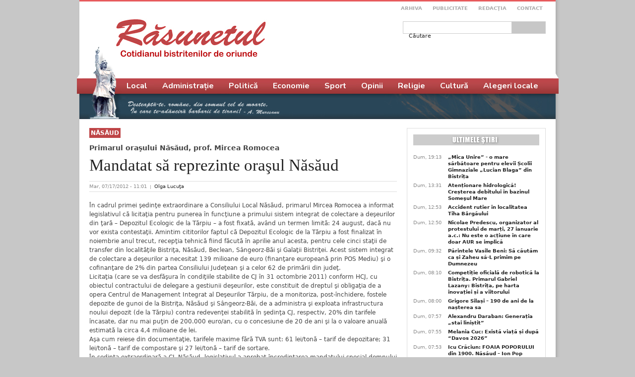

--- FILE ---
content_type: text/html; charset=utf-8
request_url: https://rasunetul.ro/mandatat-sa-reprezinte-orasul-nasaud
body_size: 12885
content:
<!DOCTYPE html PUBLIC "-//W3C//DTD XHTML+RDFa 1.0//EN"
  "http://www.w3.org/MarkUp/DTD/xhtml-rdfa-1.dtd">
<html xmlns="http://www.w3.org/1999/xhtml" xml:lang="ro" version="XHTML+RDFa 1.0" dir="ltr"
  xmlns:og="http://ogp.me/ns#"
  xmlns:fb="http://www.facebook.com/2008/fbml"
  xmlns:article="http://ogp.me/ns/article#"
  xmlns:book="http://ogp.me/ns/book#"
  xmlns:profile="http://ogp.me/ns/profile#"
  xmlns:video="http://ogp.me/ns/video#"
  xmlns:product="http://ogp.me/ns/product#"
  xmlns:content="http://purl.org/rss/1.0/modules/content/"
  xmlns:dc="http://purl.org/dc/terms/"
  xmlns:foaf="http://xmlns.com/foaf/0.1/"
  xmlns:rdfs="http://www.w3.org/2000/01/rdf-schema#"
  xmlns:sioc="http://rdfs.org/sioc/ns#"
  xmlns:sioct="http://rdfs.org/sioc/types#"
  xmlns:skos="http://www.w3.org/2004/02/skos/core#"
  xmlns:xsd="http://www.w3.org/2001/XMLSchema#">

<head profile="http://www.w3.org/1999/xhtml/vocab">
  <meta http-equiv="Content-Type" content="text/html; charset=utf-8" />
<meta property="og:title" content="Mandatat să reprezinte oraşul Năsăud" />
<meta property="og:site_name" content="Răsunetul" />
<meta property="fb:app_id" content="1392637894211405" />
<meta name="description" content="În cadrul primei şedinţe extraordinare a Consiliului Local Năsăud, primarul Mircea Romocea a informat legislativul că licitaţia pentru punerea în funcţiune a primului sistem integrat de colectare a deşeurilor din ţară – Depozitul Ecologic de la Tărpiu – a fost fixată, având un termen limită: 24 august, dacă nu vor exista contestaţii." />
<meta name="generator" content="Drupal 7 (https://www.drupal.org)" />
<link rel="canonical" href="https://rasunetul.ro/mandatat-sa-reprezinte-orasul-nasaud" />
<link rel="shortlink" href="https://rasunetul.ro/node/49992" />
<meta property="og:site_name" content="Răsunetul" />
<meta property="og:type" content="article" />
<meta property="og:title" content="Mandatat să reprezinte oraşul Năsăud" />
<meta property="og:url" content="https://rasunetul.ro/mandatat-sa-reprezinte-orasul-nasaud" />
<meta property="og:description" content="În cadrul primei şedinţe extraordinare a Consiliului Local Năsăud, primarul Mircea Romocea a informat legislativul că licitaţia pentru punerea în funcţiune a primului sistem integrat de colectare a deşeurilor din ţară – Depozitul Ecologic de la Tărpiu – a fost fixată, având un termen limită: 24 august, dacă nu vor exista contestaţii. Amintim cititorilor faptul că Depozitul Ecologic de la Tărpiu a fost finalizat în noiembrie anul trecut, recepţia tehnică fiind făcută în aprilie anul acesta, pentru cele cinci staţii de transfer din localităţile Bistriţa, Năsăud, Beclean, Sângeorz-Băi şi Galaţii Bistriţei. Acest sistem integrat de colectare a deşeurilor a necesitat 139 milioane de euro (finanţare europeană prin POS Mediu) şi o cofinanţare de 2% din partea Consiliului Judeţean şi a celor 62 de primării din judeţ. Licitaţia (care se va desfăşura în condiţiile stabilite de CJ în 31 octombrie 2011) conform HCJ, cu obiectul contractului de delegare a gestiunii deşeurilor, este constituit de dreptul şi obligaţia de a opera Centrul de Management Integrat al Deşeurilor Tărpiu, de a monitoriza, post-închidere, fostele depozite de gunoi de la Bistriţa, Năsăud şi Sângeorz-Băi, de a administra şi exploata infrastructura noului depozit (de la Tărpiu) contra redevenţei stabilită în şedinţa CJ, respectiv, 20% din tarifele încasate, dar nu mai puţin de 200.000 euro/an, cu o concesiune de 20 de ani şi la o valoare anuală estimată la circa 4,4 milioane de lei. Aşa cum reiese din documentaţie, tarifele maxime fără TVA sunt: 61 lei/tonă – tarif de depozitare; 31 lei/tonă – tarif de compostare şi 27 lei/tonă – tarif de sortare. În şedinţa extraordinară a CL Năsăud, legislativul a aprobat încredinţarea mandatului special domnului primar al oraşului Năsăud, prof. Mircea Romocea, pentru a reprezenta CL Năsăud în Adunarea Generală a Asociaţiei de Dezvoltare Intercomunitară pentru Gestionarea Integrată a Deşeurilor Municipale în judeţul B-N. De asemenea, a fost împuternicit să semneze, voteze şi aprobe pe seama şi în numele CL al oraşului Năsăud adoptarea hotărârilor în cadrul acestei asociaţii, cât şi în Adunarea Generală a Asociaţiei de Dezvoltare Intercomunitară pentru Servicii de alimentare cu apă şi canalizare în judeţul BN." />
<meta property="og:updated_time" content="2012-07-17T11:01:01+03:00" />
<meta name="twitter:card" content="summary_large_image" />
<meta name="twitter:url" content="https://rasunetul.ro/mandatat-sa-reprezinte-orasul-nasaud" />
<meta name="twitter:title" content="Mandatat să reprezinte oraşul Năsăud" />
<meta name="twitter:description" content="În cadrul primei şedinţe extraordinare a Consiliului Local Năsăud, primarul Mircea Romocea a informat legislativul că licitaţia pentru punerea în funcţiune a primului sistem integrat de colectare a" />
<meta property="article:published_time" content="2012-07-17T11:01:01+03:00" />
<meta property="article:modified_time" content="2012-07-17T11:01:01+03:00" />
  <title>Mandatat să reprezinte oraşul Năsăud | Răsunetul</title>
  <link type="text/css" rel="stylesheet" href="https://rasunetul.ro/sites/default/files/css/css_xE-rWrJf-fncB6ztZfd2huxqgxu4WO-qwma6Xer30m4.css" media="all" />
<link type="text/css" rel="stylesheet" href="https://rasunetul.ro/sites/default/files/css/css_vZ_wrMQ9Og-YPPxa1q4us3N7DsZMJa-14jShHgRoRNo.css" media="all" />
<link type="text/css" rel="stylesheet" href="https://rasunetul.ro/sites/default/files/css/css_n92E7VUI4MBxS6dMgzpSD5BSoX_T7Pp1RQ-lonXDdn4.css" media="all" />
<link type="text/css" rel="stylesheet" href="https://rasunetul.ro/sites/default/files/css/css_U7R6g_RqHs4nFe0K3BxS08GXuMt6YmSRMoN-R-zuOMs.css" media="all" />
<link type="text/css" rel="stylesheet" href="https://rasunetul.ro/sites/default/files/css/css_k7bEzUf4LXvEKiX_3_H9awoxuotAySXgsEsNWD7ZiIg.css" media="all" />
<link type="text/css" rel="stylesheet" href="https://rasunetul.ro/sites/default/files/css/css_e0Oi8I1L8cGJ7KxcUbimLkO-ivlPDoZXuBZMWKAz5GY.css" media="print" />

<!--[if lte IE 7]>
<link type="text/css" rel="stylesheet" href="https://rasunetul.ro/sites/default/files/css/css_sIsRwCKuAMZS6YJIMFqPXNCtZHxV56wN2ePifCvkLYc.css" media="all" />
<![endif]-->

<!--[if lte IE 6]>
<link type="text/css" rel="stylesheet" href="https://rasunetul.ro/sites/default/files/css/css_MQFZAf0iIrPVBV9b05uip9SFaUOukHZiV9IIKLWYpPs.css" media="all" />
<![endif]-->
  <link href="https://fonts.googleapis.com/css2?family=Nunito:wght@700&display=swap" rel="stylesheet">
<!-- Google tag (gtag.js) -->
<script async src="https://www.googletagmanager.com/gtag/js?id=G-WVYWSQYDKS"></script>
<script>
  window.dataLayer = window.dataLayer || [];
  function gtag(){dataLayer.push(arguments);}
  gtag('js', new Date());

  gtag('config', 'G-WVYWSQYDKS');
</script>
  <script type="text/javascript" src="https://rasunetul.ro/sites/default/files/js/js_Ua98zxjH9I2U2rTee9IFt0Bz0daoaQQTSnaDxCxt3Kc.js"></script>
<script type="text/javascript" src="https://rasunetul.ro/sites/default/files/js/js_sYCNIdD4T19SpvHucNHFS4LRIUU-MWqAtPWxE9QcIBw.js"></script>
<script type="text/javascript" src="https://rasunetul.ro/sites/default/files/js/js_ZhYFjAPZHAS1KnnCxCX4tlKnaW9C-PRq3FJhfN73n7E.js"></script>
<script type="text/javascript">
<!--//--><![CDATA[//><!--
jQuery.extend(Drupal.settings, {"basePath":"\/","pathPrefix":"","ajaxPageState":{"theme":"rasunetul","theme_token":"w60dkYYR4HTN7obktShSvMekKvZiBrZUzUdO9IQoj3I","js":{"misc\/jquery.js":1,"misc\/jquery-extend-3.4.0.js":1,"misc\/jquery-html-prefilter-3.5.0-backport.js":1,"misc\/jquery.once.js":1,"misc\/drupal.js":1,"sites\/all\/modules\/views_slideshow\/js\/views_slideshow.js":1,"misc\/jquery.cookie.js":1,"misc\/form.js":1,"public:\/\/languages\/ro_dWujUyKRImNmotKzp-K2h0DNvV2E9MA-RavdRnD4BnA.js":1,"sites\/all\/libraries\/colorbox\/jquery.colorbox-min.js":1,"sites\/all\/modules\/colorbox\/js\/colorbox.js":1,"sites\/all\/modules\/colorbox\/styles\/default\/colorbox_style.js":1,"sites\/all\/libraries\/jquery.cycle\/jquery.cycle.all.js":1,"sites\/all\/modules\/views_slideshow\/contrib\/views_slideshow_cycle\/js\/views_slideshow_cycle.js":1,"misc\/textarea.js":1,"modules\/filter\/filter.js":1},"css":{"modules\/system\/system.base.css":1,"modules\/system\/system.menus.css":1,"modules\/system\/system.messages.css":1,"modules\/system\/system.theme.css":1,"sites\/all\/modules\/views_slideshow\/views_slideshow.css":1,"modules\/comment\/comment.css":1,"sites\/all\/modules\/date\/date_api\/date.css":1,"sites\/all\/modules\/date\/date_popup\/themes\/datepicker.1.7.css":1,"modules\/field\/theme\/field.css":1,"modules\/node\/node.css":1,"modules\/search\/search.css":1,"modules\/user\/user.css":1,"sites\/all\/modules\/views\/css\/views.css":1,"sites\/all\/modules\/colorbox\/styles\/default\/colorbox_style.css":1,"sites\/all\/modules\/ctools\/css\/ctools.css":1,"sites\/all\/modules\/panels\/css\/panels.css":1,"sites\/all\/modules\/views_slideshow\/contrib\/views_slideshow_cycle\/views_slideshow_cycle.css":1,"modules\/filter\/filter.css":1,"public:\/\/spamicide\/feed_name.css":1,"sites\/default\/themes\/rasunetul\/ds_layouts\/rasunetul\/rasunetul.css":1,"sites\/default\/themes\/rasunetul\/css\/html-reset.css":1,"sites\/default\/themes\/rasunetul\/css\/wireframes.css":1,"sites\/default\/themes\/rasunetul\/css\/layout-fixed.css":1,"sites\/default\/themes\/rasunetul\/css\/page-backgrounds.css":1,"sites\/default\/themes\/rasunetul\/css\/tabs.css":1,"sites\/default\/themes\/rasunetul\/css\/pages.css":1,"sites\/default\/themes\/rasunetul\/css\/blocks.css":1,"sites\/default\/themes\/rasunetul\/css\/navigation.css":1,"sites\/default\/themes\/rasunetul\/css\/views-styles.css":1,"sites\/default\/themes\/rasunetul\/css\/nodes.css":1,"sites\/default\/themes\/rasunetul\/css\/comments.css":1,"sites\/default\/themes\/rasunetul\/css\/forms.css":1,"sites\/default\/themes\/rasunetul\/css\/fields.css":1,"sites\/default\/themes\/rasunetul\/css\/style.css":1,"sites\/default\/themes\/rasunetul\/css\/print.css":1,"sites\/default\/themes\/rasunetul\/css\/ie7.css":1,"sites\/default\/themes\/rasunetul\/css\/ie6.css":1}},"colorbox":{"opacity":"0.85","current":"{current} of {total}","previous":"\u00ab Prev","next":"Next \u00bb","close":"\u00cenchidere","maxWidth":"98%","maxHeight":"98%","fixed":true,"mobiledetect":true,"mobiledevicewidth":"480px"},"jcarousel":{"ajaxPath":"\/jcarousel\/ajax\/views"},"viewsSlideshow":{"cultura-block_1":{"methods":{"goToSlide":["viewsSlideshowPager","viewsSlideshowSlideCounter","viewsSlideshowCycle"],"nextSlide":["viewsSlideshowPager","viewsSlideshowSlideCounter","viewsSlideshowCycle"],"pause":["viewsSlideshowControls","viewsSlideshowCycle"],"play":["viewsSlideshowControls","viewsSlideshowCycle"],"previousSlide":["viewsSlideshowPager","viewsSlideshowSlideCounter","viewsSlideshowCycle"],"transitionBegin":["viewsSlideshowPager","viewsSlideshowSlideCounter"],"transitionEnd":[]},"paused":0}},"viewsSlideshowPager":{"cultura-block_1":{"bottom":{"type":"viewsSlideshowPagerFields","master_pager":"0"}}},"viewsSlideshowPagerFields":{"cultura-block_1":{"bottom":{"activatePauseOnHover":0}}},"viewsSlideshowCycle":{"#views_slideshow_cycle_main_cultura-block_1":{"num_divs":9,"id_prefix":"#views_slideshow_cycle_main_","div_prefix":"#views_slideshow_cycle_div_","vss_id":"cultura-block_1","effect":"fade","transition_advanced":1,"timeout":10000,"speed":700,"delay":0,"sync":1,"random":0,"pause":0,"pause_on_click":0,"play_on_hover":0,"action_advanced":1,"start_paused":0,"remember_slide":0,"remember_slide_days":1,"pause_in_middle":0,"pause_when_hidden":0,"pause_when_hidden_type":"full","amount_allowed_visible":"","nowrap":0,"pause_after_slideshow":0,"fixed_height":0,"items_per_slide":3,"wait_for_image_load":1,"wait_for_image_load_timeout":3000,"cleartype":0,"cleartypenobg":0,"advanced_options":"{}"}},"urlIsAjaxTrusted":{"\/mandatat-sa-reprezinte-orasul-nasaud":true,"\/comment\/reply\/49992":true},"wysiwyg":{"triggers":{"edit-comment-body-und-0-value":{"field":"edit-comment-body-und-0-value","resizable":1,"activeFormat":"plain_text"}}}});
//--><!]]>
</script>
</head>
<body class="html not-front not-logged-in one-sidebar sidebar-second page-node page-node- page-node-49992 node-type-article section-mandatat-sa-reprezinte-orasul-nasaud" >
<div id="fb-root"></div>
  <script>(function(d, s, id) {
  var js, fjs = d.getElementsByTagName(s)[0];
  if (d.getElementById(id)) return;
  js = d.createElement(s); js.id = id;
  js.src = "https://connect.facebook.net/ro_RO/sdk.js#xfbml=1&version=v3.3";
  fjs.parentNode.insertBefore(js, fjs);
}(document, 'script', 'facebook-jssdk'));</script>
    <div id="page-wrapper">


<div id="page-wrapper2">
<div id="page">
  <div id="header"><div class="section clearfix">

          <a href="/" title="Acasă" rel="home" id="logo"><img src="https://rasunetul.ro/sites/default/themes/rasunetul/images/site/layout/rasunetul.jpg" alt="Acasă" /></a>
    
    
    
      <div class="region region-header">
    <div id="block-menu-menu-meniu-top" class="block block-menu first odd">

      
  <div class="content">
    <ul class="menu"><li class="first leaf"><a href="/arhiva" title="">Arhiva</a></li>
<li class="leaf"><a href="/" title="">Publicitate</a></li>
<li class="leaf"><a href="/redactia" title="">Redacţia</a></li>
<li class="last leaf"><a href="/contact" title="">Contact</a></li>
</ul>  </div>

</div><!-- /.block -->
<div id="block-search-form" class="block block-search last even">

      
  <div class="content">
    <form action="/mandatat-sa-reprezinte-orasul-nasaud" method="post" id="search-block-form" accept-charset="UTF-8"><div><div class="container-inline">
      <h2 class="element-invisible">Formular de căutare</h2>
    <div class="form-item form-type-textfield form-item-search-block-form">
  <label class="element-invisible" for="edit-search-block-form--2">Căutare </label>
 <input title="Introduceţi termenii doriţi pentru căutare." type="text" id="edit-search-block-form--2" name="search_block_form" value="" size="15" maxlength="128" class="form-text" />
</div>
<div class="form-actions form-wrapper" id="edit-actions--2"><input type="submit" id="edit-submit--2" name="op" value="Căutare" class="form-submit" /></div><input type="hidden" name="form_build_id" value="form-lL2nPIeX8yL4BKGb9KlSTz9MyhsBwVHZ31NXRcgfXMs" />
<input type="hidden" name="form_id" value="search_block_form" />
</div>
</div></form>  </div>

</div><!-- /.block -->
  </div><!-- /.region -->

  </div></div><!-- /.section, /#header -->

  <div id="main-wrapper"><div id="main" class="clearfix with-navigation">

    <div id="content" class="column"><div class="section">
                  <a id="main-content"></a>
                                                  <div class="region region-content">
    <div id="block-system-main" class="block block-system first last odd">

      
  <div class="content">
    <div class="ds-rasunetul node node-article node-promoted view-mode-full view-mode-full clearfix">

  
<div class="group-header ">
      <div class="group-top-left">
      <div class="field field-name-field-sectiune field-type-taxonomy-term-reference field-label-hidden"><div class="field-items"><div class="field-item even"><a href="/nasaud" typeof="skos:Concept" property="rdfs:label skos:prefLabel" datatype="">Năsăud</a></div></div></div>    </div>
        <div class="group-top-right">
      &nbsp;    </div>
    <div class="rasunetul-clear clearfix"></div>
</div>

      <div class="group-title">
      <div class="field field-name-field-super-title field-type-text field-label-hidden"><div class="field-items"><div class="field-item even">Primarul oraşului Năsăud, prof. Mircea Romocea</div></div></div><div class="field field-name-title field-type-ds field-label-hidden"><div class="field-items"><div class="field-item even" property="dc:title"><h1 class="article-title">Mandatat să reprezinte oraşul Năsăud</h1></div></div></div>    </div>
  
      <div class="group-autor "><div class="field field-name-post-date field-type-ds field-label-hidden"><div class="field-items"><div class="field-item even">Mar, 07/17/2012 - 11:01</div></div></div><div class="field field-name-field-autor field-type-entityreference field-label-hidden"><div class="field-items"><div class="field-item even"><a href="/autori/olga-lucuta">Olga Lucuţa</a></div></div></div>      <div class="rasunetul-clear clearfix"></div>
</div>
  
      <div class="group-body">
      <div class="field field-name-body field-type-text-with-summary field-label-hidden"><div class="field-items"><div class="field-item even" property="content:encoded"><p>În cadrul primei şedinţe extraordinare a Consiliului Local Năsăud, primarul Mircea Romocea a informat legislativul că licitaţia pentru punerea în funcţiune a primului sistem integrat de colectare a deşeurilor din ţară – Depozitul Ecologic de la Tărpiu – a fost fixată, având un termen limită: 24 august, dacă nu vor exista contestaţii. Amintim cititorilor faptul că Depozitul Ecologic de la Tărpiu a fost finalizat în noiembrie anul trecut, recepţia tehnică fiind făcută în aprilie anul acesta, pentru cele cinci staţii de transfer din localităţile Bistriţa, Năsăud, Beclean, Sângeorz-Băi şi Galaţii Bistriţei. Acest sistem integrat de colectare a deşeurilor a necesitat 139 milioane de euro (finanţare europeană prin POS Mediu) şi o cofinanţare de 2% din partea Consiliului Judeţean şi a celor 62 de primării din judeţ.<br />
	Licitaţia (care se va desfăşura în condiţiile stabilite de CJ în 31 octombrie 2011) conform HCJ, cu obiectul contractului de delegare a gestiunii deşeurilor, este constituit de dreptul şi obligaţia de a opera Centrul de Management Integrat al Deşeurilor Tărpiu, de a monitoriza, post-închidere, fostele depozite de gunoi de la Bistriţa, Năsăud şi Sângeorz-Băi, de a administra şi exploata infrastructura noului depozit (de la Tărpiu) contra redevenţei stabilită în şedinţa CJ, respectiv, 20% din tarifele încasate, dar nu mai puţin de 200.000 euro/an, cu o concesiune de 20 de ani şi la o valoare anuală estimată la circa 4,4 milioane de lei.<br />
	Aşa cum reiese din documentaţie, tarifele maxime fără TVA sunt: 61 lei/tonă – tarif de depozitare; 31 lei/tonă – tarif de compostare şi 27 lei/tonă – tarif de sortare.<br />
	În şedinţa extraordinară a CL Năsăud, legislativul a aprobat încredinţarea mandatului special domnului primar al oraşului Năsăud, prof. Mircea Romocea, pentru a reprezenta CL Năsăud în Adunarea Generală a Asociaţiei de Dezvoltare Intercomunitară pentru Gestionarea Integrată a Deşeurilor Municipale în judeţul B-N. De asemenea, a fost împuternicit să semneze, voteze şi aprobe pe seama şi în numele CL al oraşului Năsăud adoptarea hotărârilor în cadrul acestei asociaţii, cât şi în Adunarea Generală a Asociaţiei de Dezvoltare Intercomunitară pentru Servicii de alimentare cu apă şi canalizare în judeţul BN.</p>
</div></div></div><div class="field field-name-share field-type-ds field-label-hidden"><div class="field-items"><div class="field-item even"><div class="fb-like" 
    data-href="" 
    data-layout="standard" 
    data-action="like" 
    data-show-faces="true"
data-share="true" data-size="large" data-width="620px">
  </div>
</div></div></div><div id="comments" class="comment-wrapper">
  
  
      <h2 class="title comment-form">Adaugă comentariu nou</h2>
    <form class="comment-form user-info-from-cookie" action="/comment/reply/49992" method="post" id="comment-form" accept-charset="UTF-8"><div><div class="form-item form-type-textfield form-item-name">
  <label for="edit-name">Numele dumneavoastră <span class="form-required" title="Acest câmp este obligatoriu.">*</span></label>
 <input type="text" id="edit-name" name="name" value="" size="30" maxlength="60" class="form-text required" />
</div>
<div class="form-item form-type-textfield form-item-mail">
  <label for="edit-mail">E-mail <span class="form-required" title="Acest câmp este obligatoriu.">*</span></label>
 <input type="text" id="edit-mail" name="mail" value="" size="30" maxlength="64" class="form-text required" />
<div class="description">Conţinutul acestui câmp va fi considerat confidenţial şi nu va fi făcut public.</div>
</div>
<div class="form-item form-type-textfield form-item-homepage">
  <label for="edit-homepage">Homepage </label>
 <input type="text" id="edit-homepage" name="homepage" value="" size="30" maxlength="255" class="form-text" />
</div>
<div class="field-type-text-long field-name-comment-body field-widget-text-textarea form-wrapper" id="edit-comment-body"><div id="comment-body-add-more-wrapper"><div class="text-format-wrapper"><div class="form-item form-type-textarea form-item-comment-body-und-0-value">
  <label for="edit-comment-body-und-0-value">Comment <span class="form-required" title="Acest câmp este obligatoriu.">*</span></label>
 <div class="form-textarea-wrapper resizable"><textarea class="text-full wysiwyg form-textarea required" id="edit-comment-body-und-0-value" name="comment_body[und][0][value]" cols="60" rows="5"></textarea></div>
</div>
<fieldset class="filter-wrapper form-wrapper" id="edit-comment-body-und-0-format"><div class="fieldset-wrapper"><div class="filter-help form-wrapper" id="edit-comment-body-und-0-format-help"></div><div class="filter-guidelines form-wrapper" id="edit-comment-body-und-0-format-guidelines"><div class="filter-guidelines-item filter-guidelines-plain_text"><h3>Plain text</h3></div></div></div></fieldset>
</div>
</div></div><input type="hidden" name="form_build_id" value="form-yZ_2zO2dpjM3oESqM8HwpsSvTVGDQHBO3osZjgggih0" />
<input type="hidden" name="form_id" value="comment_node_article_form" />
<div class="edit-feed-name-wrapper"><div class="form-item form-type-textfield form-item-feed-name">
  <label for="edit-feed-name">feed name </label>
 <input type="text" id="edit-feed-name" name="feed_name" value="" size="20" maxlength="128" class="form-text" />
<div class="description">To prevent automated spam submissions leave this field empty.</div>
</div>
</div><div class="form-actions form-wrapper" id="edit-actions"><input type="submit" id="edit-submit" name="op" value="Salvare" class="form-submit" /></div></div></form>  </div>
<div class="field field-name-adnow field-type-ds field-label-hidden"><div class="field-items"><div class="field-item even"><div id="SC_TBlock_884589"></div>

<script type="text/javascript">
            (sc_adv_out = window.sc_adv_out || []).push({
                id : "884589",
                domain : "n.ads1-adnow.com",
                no_div: false
            });
        </script>
        <script async type="text/javascript" src="//st-n.ads1-adnow.com/js/a.js"></script></div></div></div><div class="field field-name-cititi-si field-type-ds field-label-hidden"><div class="field-items"><div class="field-item even"><div id="block-apachesolr-search-mlt-001" class="block block-apachesolr-search first odd">

        <h2 class="block-title">Citiţi şi:</h2>
    
  <div class="content">
    <div class="item-list"><ul><li class="first"><a href="/managementul-deseurilor-mai-face-un-pas-prin-infiintarea-serviciului-public-de-salubrizare">„Managementul deşeurilor” mai face un pas prin înfiinţarea Serviciului public de salubrizare </a></li>
<li><a href="/din-18-februarie-toate-masinile-de-gunoi-merg-la-tarpiu">Din 18 februarie, toate maşinile de gunoi merg la Tărpiu</a></li>
<li><a href="/presedintele-radu-moldovan-mandatat-sa-voteze-aga-adi-deseuri-aprobarea-contractului-de-salubrizare"> Preşedintele Radu Moldovan, mandatat să voteze în AGA ADI Deşeuri aprobarea contractului de salubrizare cu Supercom</a></li>
<li><a href="/vezi-care-sunt-noile-tarife-de-salubrizare-valabile-perioada-1-ianuarie-4-martie-2019">Vezi care sunt noile tarife de salubrizare, valabile în perioada 1 ianuarie-4 martie 2019! </a></li>
<li class="last"><a href="/tarifele-de-salubrizare-cresc-vezi-cu-cat">Tarifele de salubrizare cresc! Vezi cu cât!</a></li>
</ul></div>  </div>

</div><!-- /.block -->
</div></div></div><div class="field field-name-banner field-type-ds field-label-hidden"><div class="field-items"><div class="field-item even"><p><img alt="" src="/sites/default/files/reclame/2024/10/rasunetul-print-2024-s.jpg" style="width: 620px; height: 403px;" /></p>
</div></div></div>    </div>
  
      <div class="group-subtitlu ">&nbsp;</div>
  
</div>
  </div>

</div><!-- /.block -->
  </div><!-- /.region -->
          </div></div><!-- /.section, /#content -->

          <div id="navigation"><div class="section clearfix">

        <h2 class="element-invisible">Meniu principal</h2><ul id="main-menu" class="links inline clearfix"><li class="menu-958 first"><a href="/local" title="">Local</a></li>
<li class="menu-959"><a href="/administratie" title="">Administrație</a></li>
<li class="menu-960"><a href="/politica" title="">Politică</a></li>
<li class="menu-961"><a href="/economie" title="">Economie</a></li>
<li class="menu-962"><a href="/sport" title="">Sport</a></li>
<li class="menu-2318"><a href="/opinii" title="">Opinii</a></li>
<li class="menu-2319"><a href="/religie" title="">Religie</a></li>
<li class="menu-963"><a href="/cultura" title="">Cultură</a></li>
<li class="menu-2320 last"><a href="/alegeri-locale-2024" title="">Alegeri locale</a></li>
</ul>
        
      </div></div><!-- /.section, /#navigation -->
    
    
      <div class="region region-sidebar-second column sidebar"><div class="section">
    <div id="block-views-ultimele-stiri-block" class="block block-views first odd">

        <h2 class="block-title">Ultimele stiri</h2>
    
  <div class="content">
    <div class="view view-ultimele-stiri view-id-ultimele_stiri view-display-id-block view-dom-id-5c50d9fe644ae61142959d3425d0baa6">
        
  
  
      <div class="view-content">
        <div class="views-row views-row-1 views-row-odd views-row-first">
      
          <div class="field-content posted">Dum, 19:13</div>    
          <a href="/mica-unire-o-mare-sarbatoare-pentru-elevii-scolii-gimnaziale-lucian-blaga-din-bistrita"> „Mica Unire” - o mare sărbătoare pentru elevii Școlii Gimnaziale „Lucian Blaga” din Bistrița</a>    </div>
  <div class="views-row views-row-2 views-row-even">
      
          <div class="field-content posted">Dum, 13:31</div>    
          <a href="/atentionare-hidrologica-cresterea-debitului-bazinul-somesul-mare">Atenționare hidrologică! Creșterea debitului în bazinul Someşul Mare</a>    </div>
  <div class="views-row views-row-3 views-row-odd">
      
          <div class="field-content posted">Dum, 12:53</div>    
          <a href="/accident-rutier-localitatea-tiha-bargaului">Accident rutier în localitatea Tiha Bârgăului</a>    </div>
  <div class="views-row views-row-4 views-row-even">
      
          <div class="field-content posted">Dum, 12:50</div>    
          <a href="/nicolae-predescu-organizator-al-protestului-de-marti-27-ianuarie-ac-nu-este-o-actiune-care-doar-aur">Nicolae Predescu, organizator al protestului de marți, 27 ianuarie a.c.: Nu este o acțiune în care doar AUR se implică</a>    </div>
  <div class="views-row views-row-5 views-row-odd">
      
          <div class="field-content posted">Dum, 09:32</div>    
          <a href="/parintele-vasile-beni-sa-cautam-ca-si-zaheu-sa-l-primim-pe-dumnezeu">   Părintele Vasile Beni: Să căutăm ca și Zaheu să-L primim pe Dumnezeu</a>    </div>
  <div class="views-row views-row-6 views-row-even">
      
          <div class="field-content posted">Dum, 08:10</div>    
          <a href="/competitie-oficiala-de-robotica-la-bistrita-primarul-gabriel-lazany-bistrita-pe-harta-inovatiei-si">Competiție oficială de robotică la Bistrița. Primarul Gabriel Lazany: Bistrița, pe harta inovației și a viitorului</a>    </div>
  <div class="views-row views-row-7 views-row-odd">
      
          <div class="field-content posted">Dum, 08:00</div>    
          <a href="/grigore-silasi-190-de-ani-de-la-nasterea-sa">Grigore Silași – 190 de ani de la nașterea sa</a>    </div>
  <div class="views-row views-row-8 views-row-even">
      
          <div class="field-content posted">Dum, 07:57</div>    
          <a href="/alexandru-daraban-generatia-stai-linistit">Alexandru Daraban: Generația „stai liniștit”</a>    </div>
  <div class="views-row views-row-9 views-row-odd">
      
          <div class="field-content posted">Dum, 07:55</div>    
          <a href="/melania-cuc-exista-viata-si-dupa-davos-2026">Melania Cuc: Există viață și după “Davos 2026”</a>    </div>
  <div class="views-row views-row-10 views-row-even views-row-last">
      
          <div class="field-content posted">Dum, 07:53</div>    
          <a href="/icu-craciun-foaia-poporului-din-1900-nasaud-ion-pop-reteganul-beclean">Icu Crăciun: FOAIA POPORULUI din 1900. Năsăud – Ion Pop Reteganul – Beclean</a>    </div>
    </div>
  
  
  
  
  
  
</div>  </div>

</div><!-- /.block -->
<div id="block-block-3" class="block block-block even">

      
  <div class="content">
    <p><a href="https://www.youtube.com/@maximinianmenut181" target="_blank" rel="nofollow" ><img alt="rasunetul-tv" style="max-width: 280px" src="/sites/default/files/reclame/2026/01/rasunetultv2026.jpg"></a></p>
<p><a href="https://youtu.be/xYyKHOuoTMc" target="_blank" rel="nofollow" ><img alt="i-report" style="max-width: 280px" src="/sites/default/files/adfiles/2022/02/1.jpg"></a></p>

<p><img alt="Transilvania Print" src="/sites/default/files/adfiles/2018/webanim_TP2_mod.gif"></p>
<p><a href="/sites/default/files/reclame/2026/01/ardealultv2026.jpg" target="_blank" rel="nofollow" class="colorbox"><img alt="Ardeal TV" style="max-width: 280px" src="/sites/default/files/reclame/2026/01/ardealultv2026.jpg"></a></p>
<p><a href="/sites/default/files/adfiles/2020/06/renasterea.jpg" target="_blank" rel="nofollow" class="colorbox"><img alt="Radio Renasterea" style="max-width: 280px" src="/sites/default/files/adfiles/2020/06/renasterea.jpg"></a></p>
  </div>

</div><!-- /.block -->
<div id="block-views-cultura-block-1" class="block block-views odd">

        <h2 class="block-title">Cultura</h2>
    
  <div class="content">
    <div class="view view-cultura view-id-cultura view-display-id-block_1 view-dom-id-151c41bdc4c2b6286ca2d7f3cf7ab03d">
        
  
  
      <div class="view-content">
        <div class="views-row views-row-1 views-row-odd views-row-first views-row-last">
      
  <div class="views-field views-field-title">        <span class="field-content"><a href="/grigore-silasi-190-de-ani-de-la-nasterea-sa">Grigore Silași – 190 de ani de la nașterea sa</a></span>  </div>  
  <div class="views-field views-field-field-thumb">        <div class="field-content"><a href="/grigore-silasi-190-de-ani-de-la-nasterea-sa"><img typeof="foaf:Image" src="https://rasunetul.ro/sites/default/files/styles/right-wide/public/articole/2026/01/silasi_0.jpg?itok=bfWEka4z" width="100" height="100" alt="" /></a></div>  </div>  
  <div class="views-field views-field-body">        <span class="field-content">Grigore Silași (25 ian. 1936 – 17 ian. 1897) s-a născut la Beclean, jud. Bistrița-Năsăud, în...</span>  </div>  </div>
    </div>
  
  
  
  
  
  
</div>  </div>

</div><!-- /.block -->
<div id="block-views-cultura-block" class="block block-views even">

      
  <div class="content">
    <div class="view view-cultura view-id-cultura view-display-id-block view-dom-id-39c91570271be8598f28e0012a558d3a">
        
  
  
      <div class="view-content">
      
  <div class="skin-default">
    
    <div id="views_slideshow_cycle_main_cultura-block_1" class="views_slideshow_cycle_main views_slideshow_main"><div id="views_slideshow_cycle_teaser_section_cultura-block_1" class="views-slideshow-cycle-main-frame views_slideshow_cycle_teaser_section">
  <div id="views_slideshow_cycle_div_cultura-block_1_0" class="views-slideshow-cycle-main-frame-row views_slideshow_cycle_slide views_slideshow_slide views-row-1 views-row-first views-row-odd" aria-labelledby='views_slideshow_pager_field_item_bottom_cultura-block_1_0'>
  <div class="views-slideshow-cycle-main-frame-row-item views-row views-row-0 views-row-odd views-row-first">
    
  <div class="views-field views-field-title">        <span class="field-content"><a href="/icu-craciun-foaia-poporului-din-1900-nasaud-ion-pop-reteganul-beclean">Icu Crăciun: FOAIA POPORULUI din 1900. Năsăud – Ion Pop Reteganul – Beclean</a></span>  </div>  
  <div class="views-field views-field-field-thumb">        <div class="field-content"><a href="/icu-craciun-foaia-poporului-din-1900-nasaud-ion-pop-reteganul-beclean"><img typeof="foaf:Image" src="https://rasunetul.ro/sites/default/files/styles/right-landscape/public/articole/2026/01/icu1_4.jpg?itok=MfqBKQks" width="72" height="72" alt="" /></a></div>  </div>  
  <div class="views-field views-field-body">        <span class="field-content">În „Foaia Poporului” (an. VIII, nr. 6, din 6/18 februarie 1900), ce apărea la Sibiu,...</span>  </div></div>
<div class="views-slideshow-cycle-main-frame-row-item views-row views-row-1 views-row-even views-row-first">
    
  <div class="views-field views-field-title">        <span class="field-content"><a href="/constiinta-de-sine-frigul-atitudinilor-derutante">Conștiința de sine în frigul  atitudinilor derutante</a></span>  </div>  
  <div class="views-field views-field-field-thumb">        <div class="field-content"><a href="/constiinta-de-sine-frigul-atitudinilor-derutante"><img typeof="foaf:Image" src="https://rasunetul.ro/sites/default/files/styles/right-landscape/public/articole/2026/01/clipboard07_0.jpg?itok=W7u1hreP" width="72" height="72" alt="" /></a></div>  </div>  
  <div class="views-field views-field-body">        <span class="field-content">Cine sîntem și încotro ne îndreptăm? O asemenea întrebare – în aparență banală și desuetă...</span>  </div></div>
<div class="views-slideshow-cycle-main-frame-row-item views-row views-row-2 views-row-odd views-row-first">
    
  <div class="views-field views-field-title">        <span class="field-content"><a href="/proza-lui-i-slavici-si-l-rebreanu-viziunea-lui-liviu-petrescu">Proza lui I. Slavici și L. Rebreanu în  viziunea lui Liviu Petrescu</a></span>  </div>  
  <div class="views-field views-field-field-thumb">        <div class="field-content"><a href="/proza-lui-i-slavici-si-l-rebreanu-viziunea-lui-liviu-petrescu"><img typeof="foaf:Image" src="https://rasunetul.ro/sites/default/files/styles/right-landscape/public/articole/2026/01/clipboard06_0.jpg?itok=4QcVFXRR" width="72" height="72" alt="" /></a></div>  </div>  
  <div class="views-field views-field-body">        <span class="field-content">Teoreticianul, criticul și comparatistul Liviu Petrescu (1941-1999) a fost profesor...</span>  </div></div>
</div>
<div id="views_slideshow_cycle_div_cultura-block_1_1" class="views-slideshow-cycle-main-frame-row views_slideshow_cycle_slide views_slideshow_slide views-row-2 views_slideshow_cycle_hidden views-row-even" aria-labelledby='views_slideshow_pager_field_item_bottom_cultura-block_1_1'>
  <div class="views-slideshow-cycle-main-frame-row-item views-row views-row-0 views-row-odd">
    
  <div class="views-field views-field-title">        <span class="field-content"><a href="/un-gand-pentru-un-dar">Un gând pentru un dar</a></span>  </div>  
  <div class="views-field views-field-field-thumb">        <div class="field-content"><a href="/un-gand-pentru-un-dar"><img typeof="foaf:Image" src="https://rasunetul.ro/sites/default/files/styles/right-landscape/public/articole/2026/01/clipboard05_0.jpg?itok=ZF8ZMucU" width="72" height="72" alt="" /></a></div>  </div>  
  <div class="views-field views-field-body">        <span class="field-content">Cartea ”Dar din darul meu”, apărută la Editura Solon, este rodul unui har întrupat într-...</span>  </div></div>
<div class="views-slideshow-cycle-main-frame-row-item views-row views-row-1 views-row-even">
    
  <div class="views-field views-field-title">        <span class="field-content"><a href="/intoarcerea-acasa">Întoarcerea acasă</a></span>  </div>  
  <div class="views-field views-field-field-thumb">        <div class="field-content"><a href="/intoarcerea-acasa"><img typeof="foaf:Image" src="https://rasunetul.ro/sites/default/files/styles/right-landscape/public/articole/2026/01/clipboard04_0.jpg?itok=76vdRGxt" width="72" height="72" alt="" /></a></div>  </div>  
  <div class="views-field views-field-body">        <span class="field-content">Cu o astfel de carte, frijenii nu se vor rătăci niciodată!Lucrarea Lunca (Frij)....</span>  </div></div>
<div class="views-slideshow-cycle-main-frame-row-item views-row views-row-2 views-row-odd">
    
  <div class="views-field views-field-title">        <span class="field-content"><a href="/cautarea-esentei-un-drum-prin-labirintul-fiintei">Căutarea esenței: Un drum prin labirintul ființei</a></span>  </div>  
  <div class="views-field views-field-field-thumb">        <div class="field-content"><a href="/cautarea-esentei-un-drum-prin-labirintul-fiintei"><img typeof="foaf:Image" src="https://rasunetul.ro/sites/default/files/styles/right-landscape/public/articole/2026/01/clipboard03_0.jpg?itok=Y77dOqCJ" width="72" height="72" alt="" /></a></div>  </div>  
  <div class="views-field views-field-body">        <span class="field-content">   Orașul se trezea în lumina dimineții, cu un ritm aproape ritualic, iar eu,...</span>  </div></div>
</div>
<div id="views_slideshow_cycle_div_cultura-block_1_2" class="views-slideshow-cycle-main-frame-row views_slideshow_cycle_slide views_slideshow_slide views-row-3 views_slideshow_cycle_hidden views-row-last views-row-odd" aria-labelledby='views_slideshow_pager_field_item_bottom_cultura-block_1_2'>
  <div class="views-slideshow-cycle-main-frame-row-item views-row views-row-0 views-row-odd views-row-last">
    
  <div class="views-field views-field-title">        <span class="field-content"><a href="/efervescenta-si-prospetime-cenaclul-literar-george-cosbuc-0">Efervescență și prospețime în Cenaclul literar „George Coșbuc”</a></span>  </div>  
  <div class="views-field views-field-field-thumb">        <div class="field-content"><a href="/efervescenta-si-prospetime-cenaclul-literar-george-cosbuc-0"><img typeof="foaf:Image" src="https://rasunetul.ro/sites/default/files/styles/right-landscape/public/articole/2026/01/clipboard02_0.jpg?itok=R_0qXXl8" width="72" height="72" alt="" /></a></div>  </div>  
  <div class="views-field views-field-body">        <span class="field-content">Ana Ciobanu, Adela Cotul și Teodora Olar în prag de Sărbători Ioana Nectaria BĂLANAm...</span>  </div></div>
<div class="views-slideshow-cycle-main-frame-row-item views-row views-row-1 views-row-even views-row-last">
    
  <div class="views-field views-field-title">        <span class="field-content"><a href="/efervescenta-si-prospetime-cenaclul-literar-george-cosbuc">Efervescență și prospețime în Cenaclul literar „George Coșbuc”</a></span>  </div>  
  <div class="views-field views-field-field-thumb">        <div class="field-content"><a href="/efervescenta-si-prospetime-cenaclul-literar-george-cosbuc"><img typeof="foaf:Image" src="https://rasunetul.ro/sites/default/files/styles/right-landscape/public/articole/2026/01/clipboard01_0.jpg?itok=fn9KpJLh" width="72" height="72" alt="" /></a></div>  </div>  
  <div class="views-field views-field-body">        <span class="field-content">Primele luni ale noii stagiuni de lucru în Cenaclul „Coșbuc” au fost dinamice. Dacă în...</span>  </div></div>
<div class="views-slideshow-cycle-main-frame-row-item views-row views-row-2 views-row-odd views-row-last">
    
  <div class="views-field views-field-title">        <span class="field-content"><a href="/icu-craciun-foaia-poporului-din-1900-salva-ion-pop-reteganul-poiana-ilvei">Icu Crăciun: FOAIA POPORULUI din 1900. Salva - Ion Pop Reteganul - Poiana Ilvei</a></span>  </div>  
  <div class="views-field views-field-field-thumb">        <div class="field-content"><a href="/icu-craciun-foaia-poporului-din-1900-salva-ion-pop-reteganul-poiana-ilvei"><img typeof="foaf:Image" src="https://rasunetul.ro/sites/default/files/styles/right-landscape/public/articole/2026/01/icraciun_1.jpg?itok=q1ialvxO" width="72" height="72" alt="" /></a></div>  </div>  
  <div class="views-field views-field-body">        <span class="field-content">            În numărul 10 (an. VIII, din 5/18 martie 1900)...</span>  </div></div>
</div>
</div>
</div>
          <div class="views-slideshow-controls-bottom clearfix">
        <div id="widget_pager_bottom_cultura-block_1" class="views-slideshow-pager-fields widget_pager widget_pager_bottom views_slideshow_pager_field">
  <div id="views_slideshow_pager_field_item_bottom_cultura-block_1_0" class="views-slideshow-pager-field-item views_slideshow_pager_field_item views-row-odd views-row-first" aria-controls="views_slideshow_cycle_div_cultura-block_1_0">
  <div class="views-field-counter">
    <div class="views-content-counter">
    <a href='#slideshow-0'>1</a>  </div>
</div>
</div>
<div id="views_slideshow_pager_field_item_bottom_cultura-block_1_1" class="views-slideshow-pager-field-item views_slideshow_pager_field_item views-row-even" aria-controls="views_slideshow_cycle_div_cultura-block_1_1">
  <div class="views-field-counter">
    <div class="views-content-counter">
    <a href='#slideshow-1'>2</a>  </div>
</div>
</div>
<div id="views_slideshow_pager_field_item_bottom_cultura-block_1_2" class="views-slideshow-pager-field-item views_slideshow_pager_field_item views-row-odd" aria-controls="views_slideshow_cycle_div_cultura-block_1_2">
  <div class="views-field-counter">
    <div class="views-content-counter">
    <a href='#slideshow-2'>3</a>  </div>
</div>
</div>
<div id="views_slideshow_pager_field_item_bottom_cultura-block_1_3" class="views-slideshow-pager-field-item views_slideshow_pager_field_item views-row-even" aria-controls="views_slideshow_cycle_div_cultura-block_1_3">
  <div class="views-field-counter">
    <div class="views-content-counter">
    <a href='#slideshow-3'>4</a>  </div>
</div>
</div>
<div id="views_slideshow_pager_field_item_bottom_cultura-block_1_4" class="views-slideshow-pager-field-item views_slideshow_pager_field_item views-row-odd" aria-controls="views_slideshow_cycle_div_cultura-block_1_4">
  <div class="views-field-counter">
    <div class="views-content-counter">
    <a href='#slideshow-4'>5</a>  </div>
</div>
</div>
<div id="views_slideshow_pager_field_item_bottom_cultura-block_1_5" class="views-slideshow-pager-field-item views_slideshow_pager_field_item views-row-even" aria-controls="views_slideshow_cycle_div_cultura-block_1_5">
  <div class="views-field-counter">
    <div class="views-content-counter">
    <a href='#slideshow-5'>6</a>  </div>
</div>
</div>
<div id="views_slideshow_pager_field_item_bottom_cultura-block_1_6" class="views-slideshow-pager-field-item views_slideshow_pager_field_item views-row-odd" aria-controls="views_slideshow_cycle_div_cultura-block_1_6">
  <div class="views-field-counter">
    <div class="views-content-counter">
    <a href='#slideshow-6'>7</a>  </div>
</div>
</div>
<div id="views_slideshow_pager_field_item_bottom_cultura-block_1_7" class="views-slideshow-pager-field-item views_slideshow_pager_field_item views-row-even" aria-controls="views_slideshow_cycle_div_cultura-block_1_7">
  <div class="views-field-counter">
    <div class="views-content-counter">
    <a href='#slideshow-7'>8</a>  </div>
</div>
</div>
<div id="views_slideshow_pager_field_item_bottom_cultura-block_1_8" class="views-slideshow-pager-field-item views_slideshow_pager_field_item views-row-odd views-row-last" aria-controls="views_slideshow_cycle_div_cultura-block_1_8">
  <div class="views-field-counter">
    <div class="views-content-counter">
    <a href='#slideshow-8'>9</a>  </div>
</div>
</div>
</div>
      </div>
      </div>
    </div>
  
  
  
  
  
  
</div>  </div>

</div><!-- /.block -->
<div id="block-views-comments-recent-block" class="block block-views odd">

        <h2 class="block-title">Comentarii</h2>
    
  <div class="content">
    <div class="view view-comments-recent view-id-comments_recent view-display-id-block view-dom-id-5731c5c9979d5e0821f6fccd0b188685">
        
  
  
      <div class="view-content">
        <div class="views-row views-row-1 views-row-odd views-row-first">
      
  <div class="views-field views-field-title">        <span class="field-content"><a href="/nicolae-predescu-organizator-al-protestului-de-marti-27-ianuarie-ac-nu-este-o-actiune-care-doar-aur">Nicolae Predescu, organizator al protestului de marți, 27 ianuarie a.c.: Nu este o acțiune în care doar AUR se implică</a></span>  </div>  
  <span class="views-field views-field-name">        <span class="field-content">Simionie</span>  </span>       -   
  <span class="views-field views-field-timestamp">        <span class="field-content">Dum, 15:57</span>  </span>  
  <div class="views-field views-field-comment-body">        <span class="field-content">O să vin și eu, prieteni, cu voi, ca tâmpitul:
Să tai din Groenlanda trei felii — cu cuțitul.
Una...</span>  </div>  </div>
  <div class="views-row views-row-2 views-row-even">
      
  <div class="views-field views-field-title">        <span class="field-content"><a href="/nicolae-predescu-organizator-al-protestului-de-marti-27-ianuarie-ac-nu-este-o-actiune-care-doar-aur">Nicolae Predescu, organizator al protestului de marți, 27 ianuarie a.c.: Nu este o acțiune în care doar AUR se implică</a></span>  </div>  
  <span class="views-field views-field-name">        <span class="field-content">Deac Augustin </span>  </span>       -   
  <span class="views-field views-field-timestamp">        <span class="field-content">Dum, 14:17</span>  </span>  
  <div class="views-field views-field-comment-body">        <span class="field-content">Voi fi prezent la protest.</span>  </div>  </div>
  <div class="views-row views-row-3 views-row-odd">
      
  <div class="views-field views-field-title">        <span class="field-content"><a href="/victor-stir-hai-sa-dam-mana-cu-mana">Victor Știr: ”Hai să dăm mână cu mână” </a></span>  </div>  
  <span class="views-field views-field-name">        <span class="field-content">Simple Man</span>  </span>       -   
  <span class="views-field views-field-timestamp">        <span class="field-content">Dum, 14:11</span>  </span>  
  <div class="views-field views-field-comment-body">        <span class="field-content">,,Intelectuali bine școliți în universități apusene". În zilele noastre aproape nimeni nu dă doi...</span>  </div>  </div>
  <div class="views-row views-row-4 views-row-even">
      
  <div class="views-field views-field-title">        <span class="field-content"><a href="/victor-stir-hai-sa-dam-mana-cu-mana">Victor Știr: ”Hai să dăm mână cu mână” </a></span>  </div>  
  <span class="views-field views-field-name">        <span class="field-content">Rus  Augustin</span>  </span>       -   
  <span class="views-field views-field-timestamp">        <span class="field-content">Dum, 07:55</span>  </span>  
  <div class="views-field views-field-comment-body">        <span class="field-content">„Unitatea națională vu visarea mult iubită a voievozilor noștri cei viteji și înțelepți. Pentru...</span>  </div>  </div>
  <div class="views-row views-row-5 views-row-odd views-row-last">
      
  <div class="views-field views-field-title">        <span class="field-content"><a href="/ziua-unirii-principatelor-romane-celebrata-la-bustul-domnitorului-alexandru-ioan-cuza-bistritenii-de">Ziua Unirii Principatelor Române, celebrată la bustul domnitorului Alexandru Ioan Cuza. Bistrițenii de toate vârstele s-au prins în Hora Unirii</a></span>  </div>  
  <span class="views-field views-field-name">        <span class="field-content">Iuliu</span>  </span>       -   
  <span class="views-field views-field-timestamp">        <span class="field-content">Sâm, 16:39</span>  </span>  
  <div class="views-field views-field-comment-body">        <span class="field-content">Motto:
„Fii dar omul epocii; fă ca legea să înlocuiască arbitrarul; fă ca legea să fie tare, iar...</span>  </div>  </div>
    </div>
  
  
  
  
  
  
</div>  </div>

</div><!-- /.block -->
<div id="block-views-aniversari-block" class="block block-views even">

        <h2 class="block-title">Aniversări</h2>
    
  <div class="content">
    <div class="view view-aniversari view-id-aniversari view-display-id-block view-dom-id-04801de7f83ebe02a9e39c95ea0b0d65">
        
  
  
      <div class="view-content">
        <div class="views-row views-row-1 views-row-odd views-row-first">
      
  <div class="views-field views-field-field-thumb">        <div class="field-content"><a href="/la-multi-ani-interpretei-de-muzica-populara-larisa-bozbici"><img typeof="foaf:Image" src="https://rasunetul.ro/sites/default/files/styles/right-landscape/public/articole/2025/01/larisa_0.jpg?itok=OquHrNX2" width="72" height="72" alt="" /></a></div>  </div>  
  <div class="views-field views-field-title">        <span class="field-content"><a href="/la-multi-ani-interpretei-de-muzica-populara-larisa-bozbici">  La mulţi ani interpretei de muzică populară LARISA BOZBICI!</a></span>  </div>  
  <div class="views-field views-field-body">        <span class="field-content">Cu ocazia zilei de naştere, urăm multă sănătate, bucurii şi împliniri  LARISEI BOZBICI, interpretă de muzică populară! Să ai parte de apreciere și...</span>  </div>  </div>
  <div class="views-row views-row-2 views-row-even">
      
  <div class="views-field views-field-field-thumb">        <div class="field-content"><a href="/la-multi-ani-florin-hodoroga-directorul-centrului-cultural-iustin-sohorca-sangeorz-bai"><img typeof="foaf:Image" src="https://rasunetul.ro/sites/default/files/styles/right-landscape/public/articole/2022/01/hodoroga.jpg?itok=3BwrP0SQ" width="72" height="72" alt="" /></a></div>  </div>  
  <div class="views-field views-field-title">        <span class="field-content"><a href="/la-multi-ani-florin-hodoroga-directorul-centrului-cultural-iustin-sohorca-sangeorz-bai">La mulți ani, Florin Hodoroga, directorul Centrului Cultural &quot;Iustin Sohorca&quot; Sângeorz-Băi!</a></span>  </div>  
  <div class="views-field views-field-body">        <span class="field-content">În zi de naştere, urăm directorului Centrului Cultural Sângeorz-Băi, FLORIN HODOROGA , multă sănătate, împliniri şi bucurii alături de cei dragi...</span>  </div>  </div>
  <div class="views-row views-row-3 views-row-odd views-row-last">
      
  <div class="views-field views-field-field-thumb">        <div class="field-content"><a href="/la-multi-si-binecuvantati-ani-mesterului-popular-leon-burbulea-din-tureac"><img typeof="foaf:Image" src="https://rasunetul.ro/sites/default/files/styles/right-landscape/public/articole/2025/01/l2.jpg?itok=n9NhD5gD" width="72" height="72" alt="" /></a></div>  </div>  
  <div class="views-field views-field-title">        <span class="field-content"><a href="/la-multi-si-binecuvantati-ani-mesterului-popular-leon-burbulea-din-tureac">La mulți și binecuvântați ani meșterului popular Leon Burbulea din Tureac!</a></span>  </div>  
  <div class="views-field views-field-body">        <span class="field-content">La popas aniversar, gândurile noastre bune se îndreaptă către domnul Leon Burbulea, meșter popular în prelucrarea artistică a pieilor, Breasla...</span>  </div>  </div>
    </div>
  
  
  
  
  
  
</div>  </div>

</div><!-- /.block -->
<div id="block-views-electrica-block" class="block block-views odd">

      
  <div class="content">
    <div class="view view-electrica view-id-electrica view-display-id-block view-dom-id-c70b85332c598dddac91abdb3cf0672d">
            <div class="view-header">
      <img src="/sites/default/files/electrica-3.jpg" alt="" width="245"/>
    </div>
  
  
  
      <div class="view-content">
        <div class="views-row views-row-1 views-row-odd views-row-first views-row-last">
      
  <div class="views-field views-field-title">        <span class="field-content"><a href="/electrica/programul-intreruperilor-planificate-de-energie-electrica-pentru-perioada-23012026">Programul întreruperilor planificate de energie electrică pentru perioada: 23.01.2026-02.02.2026</a></span>  </div>  
  <div>        <div><a href="/electrica/programul-intreruperilor-planificate-de-energie-electrica-pentru-perioada-23012026"><img typeof="foaf:Image" src="https://rasunetul.ro/sites/default/files/styles/electrica/public/documente/2022/04/sediub-ta.jpeg?itok=n-CB1uzA" width="245" height="327" alt="" /></a></div>  </div>  </div>
    </div>
  
  
  
  
  
  
</div>  </div>

</div><!-- /.block -->
<div id="block-block-6" class="block block-block last even">

      
  <div class="content">
    <p><img alt="Anunturi" src="/sites/default/files/adfiles/anunturi.jpg" /><a href="https://povesteaneuneste.ro/" target="_blank"><img alt="" src="/sites/default/files/adfiles/2022/11/povestea-care-ne-uneste.jpg" style="width: 280px; height: 174px;" /></a></p>
  </div>

</div><!-- /.block -->
  </div></div><!-- /.section, /.region -->

  </div></div><!-- /#main, /#main-wrapper -->

    <div class="region region-footer">
    <div id="block-block-4" class="block block-block first last odd">

      
  <div class="content">
    <p> </p>
  </div>

</div><!-- /.block -->
  </div><!-- /.region -->

</div></div></div><!-- /#page, /#page-wrapper -->

<div id="traffic"><div style="float:left;font-size:0.6em;color:#000;width:200px;margin-left:0;margin-right:-200px">Design şi dezvoltare: <strong><a href="http://www.linuxship.ro" target="_blank">Linuxship</a></strong></div>
<a href="http://validator.w3.org/feed/check.cgi?url=http%3A//www.rasunetul.ro/rss.xml">
<img src="/sites/default/themes/rasunetul/images/valid-rss-rogers.png" alt="[Valid RSS]" title="Validate my RSS feed" />
</a>

<!-- T5 Code -->
<a href="http://www.t5.ro/trafic/192992647/" title="Statistici Google Analytics" target="_blank"><img src="http://s.t5.ro/static/standard-ga.png" border="0" alt="Statistici T5" width="100" height="31"></a>
<!-- T5 Code -->
</div>    <div class="region region-page-bottom">
    <div id="fb-root"></div><script type="text/javascript">
     window.fbAsyncInit = function() {
       FB.init({
         appId: "1392637894211405",
         status: true,
         cookie: true,
         xfbml: true,
         oauth : true,
         channelUrl: "https:\/\/rasunetul.ro\/fb_social\/channel"
         });

         
     };
     (function() {
       var e = document.createElement('script');
       e.async = true;
       e.src = document.location.protocol + '//connect.facebook.net/ro_RO/all.js';
       document.getElementById('fb-root').appendChild(e);
     }());
  </script>  </div><!-- /.region -->
<script defer src="https://static.cloudflareinsights.com/beacon.min.js/vcd15cbe7772f49c399c6a5babf22c1241717689176015" integrity="sha512-ZpsOmlRQV6y907TI0dKBHq9Md29nnaEIPlkf84rnaERnq6zvWvPUqr2ft8M1aS28oN72PdrCzSjY4U6VaAw1EQ==" data-cf-beacon='{"version":"2024.11.0","token":"fd2fb3dfc7c144f9bf47258da3af6346","r":1,"server_timing":{"name":{"cfCacheStatus":true,"cfEdge":true,"cfExtPri":true,"cfL4":true,"cfOrigin":true,"cfSpeedBrain":true},"location_startswith":null}}' crossorigin="anonymous"></script>
</body>
</html>
